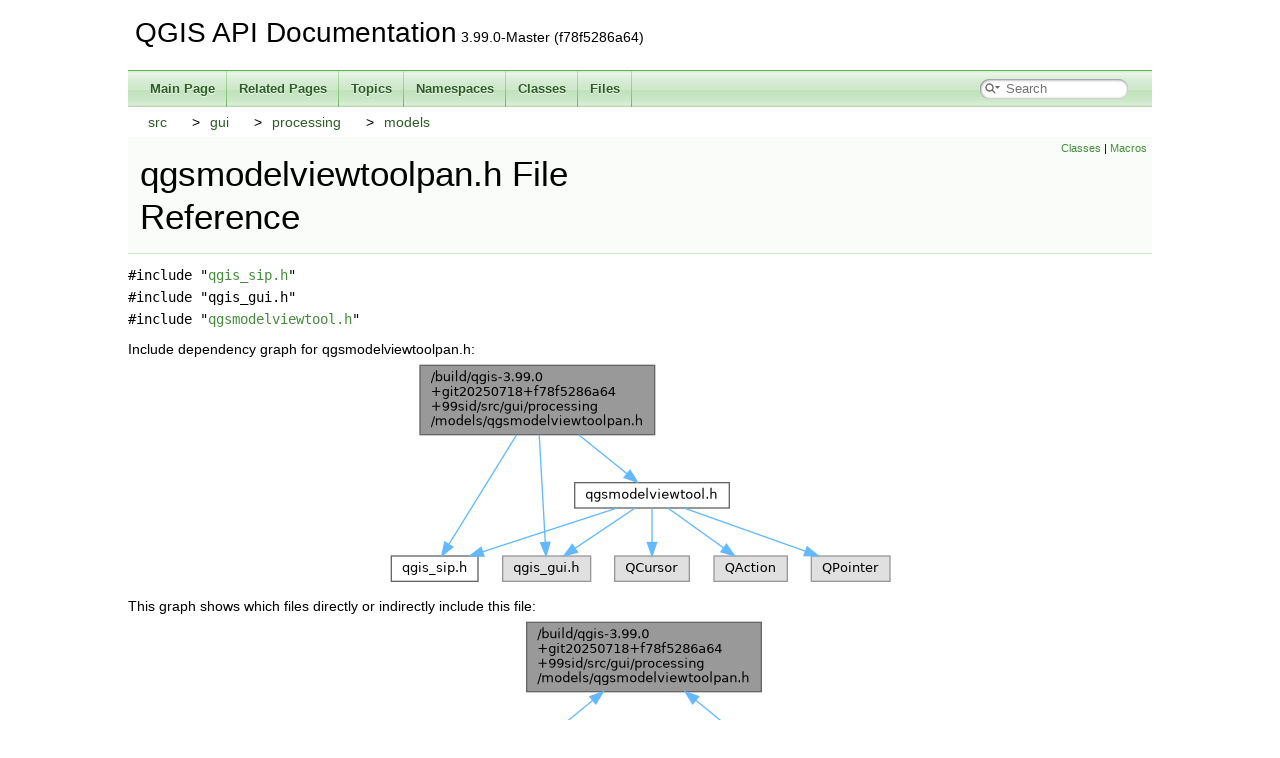

--- FILE ---
content_type: text/html
request_url: https://api.qgis.org/api/qgsmodelviewtoolpan_8h.html
body_size: 2695
content:
<!DOCTYPE html PUBLIC "-//W3C//DTD XHTML 1.0 Transitional//EN" "https://www.w3.org/TR/xhtml1/DTD/xhtml1-transitional.dtd">
<html xmlns="http://www.w3.org/1999/xhtml" lang="en-US">
<head>
<meta http-equiv="Content-Type" content="text/xhtml;charset=UTF-8"/>
<meta http-equiv="X-UA-Compatible" content="IE=11"/>
<meta name="generator" content="Doxygen 1.9.8"/>
<meta name="viewport" content="width=device-width, initial-scale=1"/>
<title>QGIS API Documentation: /build/qgis-3.99.0+git20250718+f78f5286a64+99sid/src/gui/processing/models/qgsmodelviewtoolpan.h File Reference</title>
<link href="tabs.css" rel="stylesheet" type="text/css"/>
<script type="text/javascript" src="jquery.js"></script>
<script type="text/javascript" src="dynsections.js"></script>
<link href="search/search.css" rel="stylesheet" type="text/css"/>
<script type="text/javascript" src="search/searchdata.js"></script>
<script type="text/javascript" src="search/search.js"></script>
<link href="doxygen.css" rel="stylesheet" type="text/css" />
<link href="api_custom.css" rel="stylesheet" type="text/css"/>
</head>
<body>
<div id="top"><!-- do not remove this div, it is closed by doxygen! -->
<div id="titlearea">
<table cellspacing="0" cellpadding="0">
 <tbody>
 <tr id="projectrow">
  <td id="projectalign">
   <div id="projectname">QGIS API Documentation<span id="projectnumber">&#160;3.99.0-Master (f78f5286a64)</span>
   </div>
  </td>
 </tr>
 </tbody>
</table>
</div>
<!-- end header part -->
<!-- Generated by Doxygen 1.9.8 -->
<script type="text/javascript">
/* @license magnet:?xt=urn:btih:d3d9a9a6595521f9666a5e94cc830dab83b65699&amp;dn=expat.txt MIT */
var searchBox = new SearchBox("searchBox", "search/",'.html');
/* @license-end */
</script>
<script type="text/javascript" src="menudata.js"></script>
<script type="text/javascript" src="menu.js"></script>
<script type="text/javascript">
/* @license magnet:?xt=urn:btih:d3d9a9a6595521f9666a5e94cc830dab83b65699&amp;dn=expat.txt MIT */
$(function() {
  initMenu('',true,false,'search.php','Search');
  $(document).ready(function() { init_search(); });
});
/* @license-end */
</script>
<div id="main-nav"></div>
<!-- window showing the filter options -->
<div id="MSearchSelectWindow"
     onmouseover="return searchBox.OnSearchSelectShow()"
     onmouseout="return searchBox.OnSearchSelectHide()"
     onkeydown="return searchBox.OnSearchSelectKey(event)">
</div>

<!-- iframe showing the search results (closed by default) -->
<div id="MSearchResultsWindow">
<div id="MSearchResults">
<div class="SRPage">
<div id="SRIndex">
<div id="SRResults"></div>
<div class="SRStatus" id="Loading">Loading...</div>
<div class="SRStatus" id="Searching">Searching...</div>
<div class="SRStatus" id="NoMatches">No Matches</div>
</div>
</div>
</div>
</div>

<div id="nav-path" class="navpath">
  <ul>
<li class="navelem"><a class="el" href="dir_68267d1309a1af8e8297ef4c3efbcdba.html">src</a></li><li class="navelem"><a class="el" href="dir_99d0482cf009f9d97a0877749b817f19.html">gui</a></li><li class="navelem"><a class="el" href="dir_d78fade339fe3027f54a8ddb51ecca47.html">processing</a></li><li class="navelem"><a class="el" href="dir_02e5394e319f551144be5e499296f31e.html">models</a></li>  </ul>
</div>
</div><!-- top -->
<div class="header">
  <div class="summary">
<a href="#nested-classes">Classes</a> &#124;
<a href="#define-members">Macros</a>  </div>
  <div class="headertitle"><div class="title">qgsmodelviewtoolpan.h File Reference</div></div>
</div><!--header-->
<div class="contents">
<div class="textblock"><code>#include &quot;<a class="el" href="qgis__sip_8h_source.html">qgis_sip.h</a>&quot;</code><br />
<code>#include &quot;qgis_gui.h&quot;</code><br />
<code>#include &quot;<a class="el" href="qgsmodelviewtool_8h_source.html">qgsmodelviewtool.h</a>&quot;</code><br />
</div><div class="textblock"><div class="dynheader">
Include dependency graph for qgsmodelviewtoolpan.h:</div>
<div class="dyncontent">
<div class="center"><img src="qgsmodelviewtoolpan_8h__incl.png" border="0" usemap="#a_2build_2qgis-3_899_80_09git20250718_09f78f5286a64_0999sid_2src_2gui_2processing_2models_2qgsmodelviewtoolpan_8h" alt=""/></div>
<map name="a_2build_2qgis-3_899_80_09git20250718_09f78f5286a64_0999sid_2src_2gui_2processing_2models_2qgsmodelviewtoolpan_8h" id="a_2build_2qgis-3_899_80_09git20250718_09f78f5286a64_0999sid_2src_2gui_2processing_2models_2qgsmodelviewtoolpan_8h">
<area shape="rect" title=" " alt="" coords="34,5,269,75"/>
<area shape="rect" href="qgis__sip_8h.html" title=" " alt="" coords="5,196,92,221"/>
<area shape="poly" title=" " alt="" coords="133,76,65,186,61,183,128,74"/>
<area shape="rect" title=" " alt="" coords="117,196,205,221"/>
<area shape="poly" title=" " alt="" coords="156,75,162,182,157,183,151,75"/>
<area shape="rect" href="qgsmodelviewtool_8h.html" title=" " alt="" coords="189,123,343,148"/>
<area shape="poly" title=" " alt="" coords="194,73,243,112,239,116,191,77"/>
<area shape="poly" title=" " alt="" coords="232,151,98,194,96,189,230,145"/>
<area shape="poly" title=" " alt="" coords="251,150,190,191,188,186,248,146"/>
<area shape="rect" title=" " alt="" coords="229,196,303,221"/>
<area shape="poly" title=" " alt="" coords="269,148,269,182,263,182,263,148"/>
<area shape="rect" title=" " alt="" coords="328,196,401,221"/>
<area shape="poly" title=" " alt="" coords="283,146,339,186,336,190,280,150"/>
<area shape="rect" title=" " alt="" coords="425,196,504,221"/>
<area shape="poly" title=" " alt="" coords="299,146,420,189,418,194,297,151"/>
</map>
</div>
</div><div class="textblock"><div class="dynheader">
This graph shows which files directly or indirectly include this file:</div>
<div class="dyncontent">
<div class="center"><img src="qgsmodelviewtoolpan_8h__dep__incl.png" border="0" usemap="#a_2build_2qgis-3_899_80_09git20250718_09f78f5286a64_0999sid_2src_2gui_2processing_2models_2qgsmodelviewtoolpan_8hdep" alt=""/></div>
<map name="a_2build_2qgis-3_899_80_09git20250718_09f78f5286a64_0999sid_2src_2gui_2processing_2models_2qgsmodelviewtoolpan_8hdep" id="a_2build_2qgis-3_899_80_09git20250718_09f78f5286a64_0999sid_2src_2gui_2processing_2models_2qgsmodelviewtoolpan_8hdep">
<area shape="rect" title=" " alt="" coords="161,5,395,75"/>
<area shape="rect" href="qgsmodeldesignerdialog_8cpp.html" title=" " alt="" coords="5,123,271,192"/>
<area shape="poly" title=" " alt="" coords="228,86,181,124,177,120,225,81"/>
<area shape="rect" href="qgsmodelviewtoolpan_8cpp.html" title=" " alt="" coords="295,123,544,192"/>
<area shape="poly" title=" " alt="" coords="332,81,379,120,376,124,328,86"/>
</map>
</div>
</div>
<p><a href="qgsmodelviewtoolpan_8h_source.html">Go to the source code of this file.</a></p>
<table class="memberdecls">
<tr class="heading"><td colspan="2"><h2 class="groupheader"><a id="nested-classes" name="nested-classes"></a>
Classes</h2></td></tr>
<tr class="memitem:"><td class="memItemLeft" align="right" valign="top">class &#160;</td><td class="memItemRight" valign="bottom"><a class="el" href="classQgsModelViewToolPan.html">QgsModelViewToolPan</a></td></tr>
<tr class="memdesc:"><td class="mdescLeft">&#160;</td><td class="mdescRight">Model designer view tool for panning a model.  <a href="classQgsModelViewToolPan.html#details">More...</a><br /></td></tr>
<tr class="separator:"><td class="memSeparator" colspan="2">&#160;</td></tr>
</table><table class="memberdecls">
<tr class="heading"><td colspan="2"><h2 class="groupheader"><a id="define-members" name="define-members"></a>
Macros</h2></td></tr>
<tr class="memitem:a5e985f4182ca6f4f363ae2fc19182d37" id="r_a5e985f4182ca6f4f363ae2fc19182d37"><td class="memItemLeft" align="right" valign="top">#define&#160;</td><td class="memItemRight" valign="bottom"><a class="el" href="qgsmodelviewtoolpan_8h.html#a5e985f4182ca6f4f363ae2fc19182d37">SIP_NO_FILE</a></td></tr>
<tr class="separator:a5e985f4182ca6f4f363ae2fc19182d37"><td class="memSeparator" colspan="2">&#160;</td></tr>
</table>
<h2 class="groupheader">Macro Definition Documentation</h2>
<a id="a5e985f4182ca6f4f363ae2fc19182d37" name="a5e985f4182ca6f4f363ae2fc19182d37"></a>
<h2 class="memtitle"><span class="permalink"><a href="#a5e985f4182ca6f4f363ae2fc19182d37">&#9670;&#160;</a></span>SIP_NO_FILE</h2>

<div class="memitem">
<div class="memproto">
      <table class="memname">
        <tr>
          <td class="memname">#define SIP_NO_FILE</td>
        </tr>
      </table>
</div><div class="memdoc">

<p class="definition">Definition at line <a class="el" href="qgsmodelviewtoolpan_8h_source.html#l00023">23</a> of file <a class="el" href="qgsmodelviewtoolpan_8h_source.html">qgsmodelviewtoolpan.h</a>.</p>

</div>
</div>
</div><!-- contents -->
<!-- start footer part -->
<hr class="footer"/><address class="footer"><small>
Generated on Fri Jul 18 2025 14:01:06 for QGIS API Documentation by&#160;<a href="https://www.doxygen.org/index.html"><img class="footer" src="doxygen.svg" width="104" height="31" alt="doxygen"/></a> 1.9.8
</small></address>
<script defer src="https://static.cloudflareinsights.com/beacon.min.js/vcd15cbe7772f49c399c6a5babf22c1241717689176015" integrity="sha512-ZpsOmlRQV6y907TI0dKBHq9Md29nnaEIPlkf84rnaERnq6zvWvPUqr2ft8M1aS28oN72PdrCzSjY4U6VaAw1EQ==" data-cf-beacon='{"version":"2024.11.0","token":"ac8be2df3ab74d3aaa486243ef005a36","r":1,"server_timing":{"name":{"cfCacheStatus":true,"cfEdge":true,"cfExtPri":true,"cfL4":true,"cfOrigin":true,"cfSpeedBrain":true},"location_startswith":null}}' crossorigin="anonymous"></script>
</body>
</html>


--- FILE ---
content_type: application/javascript
request_url: https://api.qgis.org/api/dynsections.js
body_size: 2581
content:
/*
 @licstart  The following is the entire license notice for the JavaScript code in this file.

 The MIT License (MIT)

 Copyright (C) 1997-2020 by Dimitri van Heesch

 Permission is hereby granted, free of charge, to any person obtaining a copy of this software
 and associated documentation files (the "Software"), to deal in the Software without restriction,
 including without limitation the rights to use, copy, modify, merge, publish, distribute,
 sublicense, and/or sell copies of the Software, and to permit persons to whom the Software is
 furnished to do so, subject to the following conditions:

 The above copyright notice and this permission notice shall be included in all copies or
 substantial portions of the Software.

 THE SOFTWARE IS PROVIDED "AS IS", WITHOUT WARRANTY OF ANY KIND, EXPRESS OR IMPLIED, INCLUDING
 BUT NOT LIMITED TO THE WARRANTIES OF MERCHANTABILITY, FITNESS FOR A PARTICULAR PURPOSE AND
 NONINFRINGEMENT. IN NO EVENT SHALL THE AUTHORS OR COPYRIGHT HOLDERS BE LIABLE FOR ANY CLAIM,
 DAMAGES OR OTHER LIABILITY, WHETHER IN AN ACTION OF CONTRACT, TORT OR OTHERWISE, ARISING FROM,
 OUT OF OR IN CONNECTION WITH THE SOFTWARE OR THE USE OR OTHER DEALINGS IN THE SOFTWARE.

 @licend  The above is the entire license notice for the JavaScript code in this file
 */
function toggleVisibility(linkObj)
{
 var base = $(linkObj).attr('id');
 var summary = $('#'+base+'-summary');
 var content = $('#'+base+'-content');
 var trigger = $('#'+base+'-trigger');
 var src=$(trigger).attr('src');
 if (content.is(':visible')===true) {
   content.hide();
   summary.show();
   $(linkObj).addClass('closed').removeClass('opened');
   $(trigger).attr('src',src.substring(0,src.length-8)+'closed.png');
 } else {
   content.show();
   summary.hide();
   $(linkObj).removeClass('closed').addClass('opened');
   $(trigger).attr('src',src.substring(0,src.length-10)+'open.png');
 }
 return false;
}

function updateStripes()
{
  $('table.directory tr').
       removeClass('even').filter(':visible:even').addClass('even');
  $('table.directory tr').
       removeClass('odd').filter(':visible:odd').addClass('odd');
}

function toggleLevel(level)
{
  $('table.directory tr').each(function() {
    var l = this.id.split('_').length-1;
    var i = $('#img'+this.id.substring(3));
    var a = $('#arr'+this.id.substring(3));
    if (l<level+1) {
      i.removeClass('iconfopen iconfclosed').addClass('iconfopen');
      a.html('&#9660;');
      $(this).show();
    } else if (l==level+1) {
      i.removeClass('iconfclosed iconfopen').addClass('iconfclosed');
      a.html('&#9658;');
      $(this).show();
    } else {
      $(this).hide();
    }
  });
  updateStripes();
}

function toggleFolder(id)
{
  // the clicked row
  var currentRow = $('#row_'+id);

  // all rows after the clicked row
  var rows = currentRow.nextAll("tr");

  var re = new RegExp('^row_'+id+'\\d+_$', "i"); //only one sub

  // only match elements AFTER this one (can't hide elements before)
  var childRows = rows.filter(function() { return this.id.match(re); });

  // first row is visible we are HIDING
  if (childRows.filter(':first').is(':visible')===true) {
    // replace down arrow by right arrow for current row
    var currentRowSpans = currentRow.find("span");
    currentRowSpans.filter(".iconfopen").removeClass("iconfopen").addClass("iconfclosed");
    currentRowSpans.filter(".arrow").html('&#9658;');
    rows.filter("[id^=row_"+id+"]").hide(); // hide all children
  } else { // we are SHOWING
    // replace right arrow by down arrow for current row
    var currentRowSpans = currentRow.find("span");
    currentRowSpans.filter(".iconfclosed").removeClass("iconfclosed").addClass("iconfopen");
    currentRowSpans.filter(".arrow").html('&#9660;');
    // replace down arrows by right arrows for child rows
    var childRowsSpans = childRows.find("span");
    childRowsSpans.filter(".iconfopen").removeClass("iconfopen").addClass("iconfclosed");
    childRowsSpans.filter(".arrow").html('&#9658;');
    childRows.show(); //show all children
  }
  updateStripes();
}


function toggleInherit(id)
{
  var rows = $('tr.inherit.'+id);
  var img = $('tr.inherit_header.'+id+' img');
  var src = $(img).attr('src');
  if (rows.filter(':first').is(':visible')===true) {
    rows.css('display','none');
    $(img).attr('src',src.substring(0,src.length-8)+'closed.png');
  } else {
    rows.css('display','table-row'); // using show() causes jump in firefox
    $(img).attr('src',src.substring(0,src.length-10)+'open.png');
  }
}

var opened=true;
// in case HTML_COLORSTYLE is LIGHT or DARK the vars will be replaced, so we write them out explicitly and use double quotes
var plusImg  = [ "var(--fold-plus-image)",  "var(--fold-plus-image-relpath)" ];
var minusImg = [ "var(--fold-minus-image)", "var(--fold-minus-image-relpath)" ];

// toggle all folding blocks
function codefold_toggle_all(relPath) {
 if (opened) {
   $('#fold_all').css('background-image',plusImg[relPath]);
   $('div[id^=foldopen]').hide();
   $('div[id^=foldclosed]').show();
 } else {
   $('#fold_all').css('background-image',minusImg[relPath]);
   $('div[id^=foldopen]').show();
   $('div[id^=foldclosed]').hide();
 }
 opened=!opened;
}

// toggle single folding block
function codefold_toggle(id) {
  $('#foldopen'+id).toggle();
  $('#foldclosed'+id).toggle();
}
function init_codefold(relPath) {
  $('span[class=lineno]').css(
    {'padding-right':'4px',
     'margin-right':'2px',
     'display':'inline-block',
     'width':'54px',
     'background':'linear-gradient(var(--fold-line-color),var(--fold-line-color)) no-repeat 46px/2px 100%'
    });
  // add global toggle to first line
  $('span[class=lineno]:first').append('<span class="fold" id="fold_all" '+
                                             'onclick="javascript:codefold_toggle_all('+relPath+');" '+
                                             'style="background-image:'+minusImg[relPath]+';"></span>');
  // add vertical lines to other rows
  $('span[class=lineno]').not(':eq(0)').append('<span class="fold"></span>');
  // add toggle controls to lines with fold divs
  $('div[class=foldopen]').each(function() {
    // extract specific id to use
    var id    = $(this).attr('id').replace('foldopen','');
    // extract start and end foldable fragment attributes
    var start = $(this).attr('data-start');
    var end   = $(this).attr('data-end');
    // replace normal fold span with controls for the first line of a foldable fragment
    $(this).find('span[class=fold]:first').replaceWith('<span class="fold" '+
                                                       'onclick="javascript:codefold_toggle(\''+id+'\');" '+
                                                       'style="background-image:'+minusImg[relPath]+';"></span>');
    // append div for folded (closed) representation
    $(this).after('<div id="foldclosed'+id+'" class="foldclosed" style="display:none;"></div>');
    // extract the first line from the "open" section to represent closed content
    var line = $(this).children().first().clone();
    // remove any glow that might still be active on the original line
    $(line).removeClass('glow');
    if (start) {
      // if line already ends with a start marker (e.g. trailing {), remove it
      $(line).html($(line).html().replace(new RegExp('\\s*'+start+'\\s*$','g'),''));
    }
    // replace minus with plus symbol
    $(line).find('span[class=fold]').css('background-image',plusImg[relPath]);
    // append ellipsis
    $(line).append(' '+start+'<a href="javascript:codefold_toggle(\''+id+'\')">&#8230;</a>'+end);
    // insert constructed line into closed div
    $('#foldclosed'+id).html(line);
  });
}

/* @license-end */
$(document).ready(function() {
  $('.code,.codeRef').each(function() {
    $(this).data('powertip',$('#a'+$(this).attr('href').replace(/.*\//,'').replace(/[^a-z_A-Z0-9]/g,'_')).html());
    $.fn.powerTip.smartPlacementLists.s = [ 's', 'n', 'ne', 'se' ];
    $(this).powerTip({ placement: 's', smartPlacement: true, mouseOnToPopup: true });
  });
});
